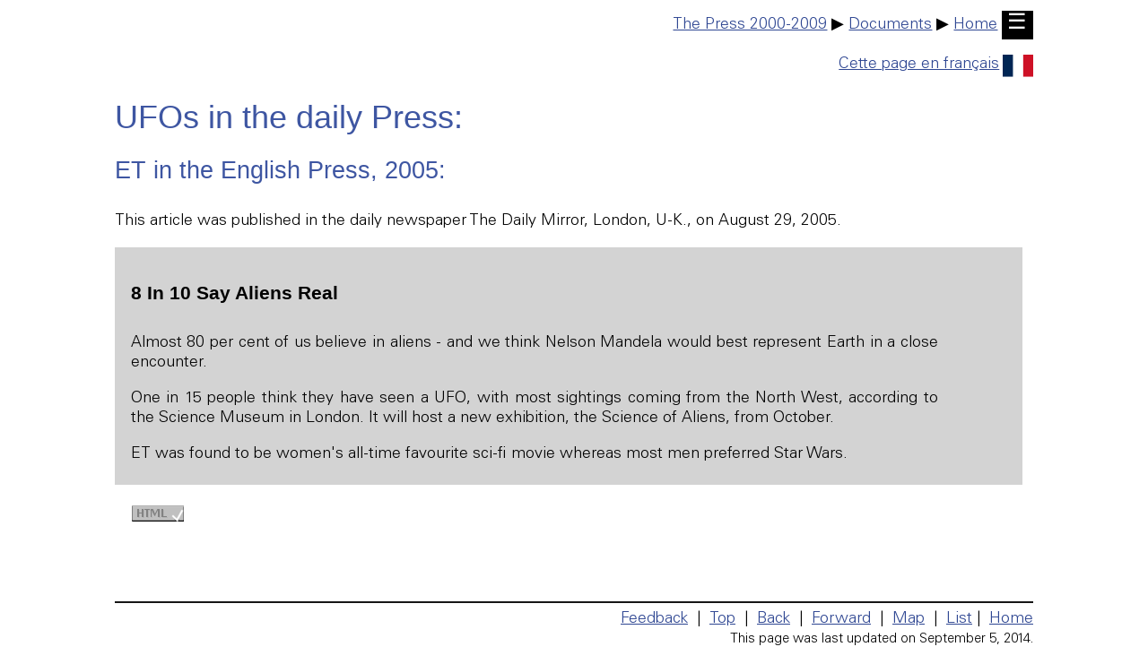

--- FILE ---
content_type: text/html
request_url: http://ufologie.patrickgross.org/press/dailymirror29aug2005.htm
body_size: 1378
content:
<!doctype html>
<html lang="en">

<head>
	<title>ufo - UFOS at close sight: the newspapers, ET in the English Press, 2005</title>
	<link rel="stylesheet" href="../sys/style.css" type="text/css">
	<meta name="author" content="Patrick Gross">
	<meta name="viewport" content="width=device-width, initial-scale=1.0">
	<meta name="generator" content="Microsoft Notepad">
	<meta name="description" content="ufo - UFOS at close sight: the newspapers, ET in the English Press, 2005">
	<meta name="robots" content="All">
	<meta name="keywords" content="UFOS, UFO, aliens, flying saucers, press, newspapers, ET in the English Press, 2005">
	<meta http-equiv="Content-Type" content="text/html;charset=utf-8">
</head>

<body>

	<div class="noprint" style="text-align:right;">
		<div style="text-align:right;"><a href="../htm/newspapers.htm">The Press 2000-2009</a> &#9654; <a href="../htm/doc.htm">Documents</a> &#9654; <a href="../sys/text.htm">Home</a>&nbsp;<a href="../sys/text.htm" style="background-color:black;color:white;text-decoration:none;font-size:1.333em;padding:.14em .28em .21em .25em;">&#9776;</a></div><p></p>
		<div style="text-align:right;"><a href="dailymirror29aug2005f.htm">Cette page en fran&ccedil;ais<img src="../img/fr.svg" style="width:1.9em;height:auto;border:0px;margin-left:4px;margin-top:4px;vertical-align:middle;" alt="Cliquez!"></a></div>
	</div>
	<p><a id="TheTop"></a></p>

	<h1>UFOs in the daily Press:</h1>

	<h2>ET in the English Press, 2005:</h2>

	<p>This article was published in the daily newspaper The Daily Mirror, London, U-K., on August 29, 2005.</p>

	<div class="doc">

		<h3>8 In 10 Say Aliens Real</h3>

		<p>Almost 80 per cent of us believe in aliens - and we think Nelson Mandela would best represent Earth in a close encounter.</p>

		<p>One in 15 people think they have seen a UFO, with most sightings coming from the North West, according to the Science Museum in London. It will host a new exhibition, the Science of Aliens, from October.</p>

		<p>ET was found to be women&apos;s all-time favourite sci-fi movie whereas most men preferred Star Wars.</p>

	</div>

<!--footer-->

	<div class="noprint">
	<p>
		<a href="http://validator.w3.org/check?uri=https://ufology.patrickgross.org/press/dailymirror29aug2005.htm"><img src="../img/validhtml.png" style="border:0px;" alt="Valid HTML" width="88" height="31"></a>
	</p>
	</div>

	<div class="noprint">
		<br><br>
		<div style="text-align:right;">
			<img src="../img/line.jpg" style="width:100%;height:2px;" alt=" ">
			<a href="../sys/email.htm">Feedback</a>&nbsp; | &nbsp;<a href="#TheTop">Top</a>&nbsp; | &nbsp;<a href="javascript:history.back();">Back</a>&nbsp; | &nbsp;<a href="javascript:history.forward();">Forward</a>&nbsp; | &nbsp;<a href="../sys/map.htm">Map</a>&nbsp; | &nbsp;<a href="../sys/list.htm">List</a> | &nbsp;<a href="../sys/text.htm">Home</a>
			<br>
			<div style="text-align:right;">
				<small>This page was last updated on September 5, 2014.</small>
			</div>
		</div>
	</div>

<!--endfooter-->

</body>
</html>